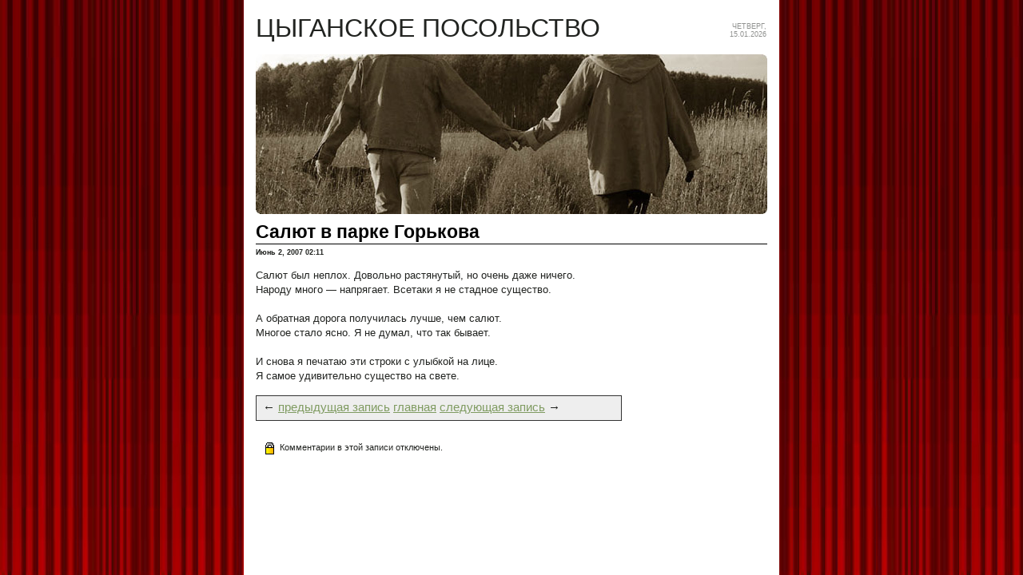

--- FILE ---
content_type: text/html; charset=windows-1251
request_url: http://blog.worknet.ru/782422.html
body_size: 2189
content:
<!DOCTYPE HTML PUBLIC "-//W3C//DTD HTML 4.01//EN" "http://www.w3.org/TR/html4/strict.dtd">
<html>
<head>
	<meta http-equiv="Content-Type" content="text/html; charset=windows-1251">
	<title>Салют в парке Горькова</title>
	<meta name="generator" content="izzblog">
	<meta name="viewport" content="width=670">
	<link rel="shortcut icon" href="/favicon.ico">
<style type="text/css">
html, body {min-height: 100%; padding:0; margin:0;}
body  {background-color:#212320; color:#212320; padding:0; margin:0; background-image: url('/images/tpwall.jpg');}
.padding {width:670px; margin: 0 auto; min-height: 100%; text-align:left;vertical-align:top; padding-bottom: 0px; background-color:#ffffff;}
.main_div {margin:0px 15px 0px 15px; width:640px; text-align:left; vertical-align:top;}
.header {height:200px; margin-bottom: 12px;}
.bodytable {width:640px;}
.bodyleft {width:450px; float: left;}
.bodyright {width:160px; padding-top: 10px; margin-left: 470px;}
h1 {font-size:2.90em; line-height:1.00em; padding:0;margin:0;}
</style>
</head>
<body>
<div class="padding">
			<div class="main_div">

				<div class="table">
	<div class="table_row">
		<div class="left">

			


			

			<div class="co_name">
				<h1><a href="/">Цыганское посольство</a></h1>
				<!-- <div class="slogan">немного о двуруком</div> -->
			</div>

			


		</div>
		<div class="right">
			<div class="date">Четверг,<br>15.01.2026</div>
		</div>
	</div>
</div>

<div class="header" style="background: url(/images/headers/15.jpg) left top no-repeat;">
	<div class="slogan2">
		&nbsp;
	</div>
</div>



				<div class="table1">


						<div class="head">
							<h3>Салют в парке Горькова</h3>
						</div>

						<div class="table1">
							<div class="l_r">
								<div class="date2">Июнь 2, 2007 02:11</div>
							</div>
							<div class="l_r">
								<div class="author">&nbsp;</div>
							</div>
						</div>

						<div class="content_txt" style="margin-top: 0px; margin-bottom: 12px;">

							

							Салют был неплох. Довольно растянутый, но&nbsp;очень даже ничего. <br>
Народу много&nbsp;&mdash; напрягает. Всетаки я&nbsp;не&nbsp;стадное существо. <br>
<br>
А&nbsp;обратная дорога получилась лучше, чем салют. <br>
Многое стало ясно. Я&nbsp;не&nbsp;думал, что так бывает.<br>
<br>
И&nbsp;снова я&nbsp;печатаю эти строки с&nbsp;улыбкой на&nbsp;лице.<br>
Я&nbsp;самое удивительно существо на&nbsp;свете.

						</div>

						<div class="prev_next_div">
							
							&#8592;&nbsp;<a href="/736696.html">предыдущая запись</a>

							<a href="/">главная</a>

							<a href="/653690.html">следующая запись</a>&nbsp;&#8594;
							

						</div>

						

						


						

      					

						<div style="padding: 12px;">
      						<img src="/images/lock.gif" width=11 height=15 style="vertical-align: middle; margin-right: 4px;">
      						Комментарии в этой записи отключены.
                        </div>
      					

   				</div>

			</div>

		

		<div>&nbsp;</div>

</div>

<script type="text/javascript">
/*
(function () {

    var s = document.createElement('script');
    s.type = 'text/javascript';
    s.src = 'https://ssl.google-analytics.com/ga.js';
    s.async = true;
    // s.src = 'http://blog.worknet.ru/1.js?2016';

    s.onload = function() {
	console.log ("onload");
	var pageTracker = _gat._getTracker("UA-806185-10");
	pageTracker._trackPageview();
    };

    var head = document.head || document.getElementsByTagName('head')[0];
    head.appendChild(s);


})();
*/
</script>

<!-- Yandex.Metrika counter -->
<script type="text/javascript"> (function (d, w, c) { (w[c] = w[c] || []).push(function() { try { w.yaCounter35949915 = new Ya.Metrika({ id:35949915, clickmap:true, trackLinks:true, accurateTrackBounce:true, webvisor:true }); } catch(e) { } }); var n = d.getElementsByTagName("script")[0], s = d.createElement("script"), f = function () { n.parentNode.insertBefore(s, n); }; s.type = "text/javascript"; s.async = true; s.src = "https://mc.yandex.ru/metrika/watch.js"; if (w.opera == "[object Opera]") { d.addEventListener("DOMContentLoaded", f, false); } else { f(); } })(document, window, "yandex_metrika_callbacks"); </script>
<!-- /Yandex.Metrika counter -->


<link rel="stylesheet" href="/style.css" type="text/css">
<link rel="stylesheet" href="/handheld.css" type="text/css" media="handheld">
</body></html>

--- FILE ---
content_type: text/css
request_url: http://blog.worknet.ru/style.css
body_size: 2553
content:

/* CSS Document */

html, body {height: 100%;padding:0; margin:0}

body  {
	background-color:#212320;
	color:#212320;
	padding:0;
	margin:0;
	background-image: url('/images/tpwall.jpg');
}
.padding  {
	width:670px;
	margin: 0 auto;
	min-height: 100%;
	text-align:left;
	vertical-align:top;
	padding-bottom: 0px;
	background-color:#ffffff;
}
.main_div  {
	margin:0px 15px 0px 15px;
	width:640px;
	text-align:left;
	vertical-align:top;
}

a {
	color:#7F9B61;
	text-decoration:underline;
}
a:hover {
	color:#7F9B61;
	text-decoration:none
}
.postmetadataalt {
	font-size:0.81em;
}
.pagetitle {
	color:#7F9B61;
	font-size:2.11em;
	font-family:arial, tahoma, times new roman;
	padding:0px 0px 10px 0px;
	margin:0px 0px 0px 0px;
}
p {
	margin:0px;
	padding:10px 0px 10px 0px;
}
.article {
	padding:0px 0px 0px 0px;
}
.post {
	padding:0px 20px 0px 20px;
}
html {
	font-size:11px;
	font-family:tahoma, arial;
}
.normal {
	font-size:1.01em;
	font-family:tahoma, arial;
}
.small {
	font-size:0.81em;
	font-family:tahoma, arial;
}
.normal_arial {
	font-size:1.01em;
	font-family:arial, tahoma;
}
.big {
	font-size:1.31em;
	font-family:arial, tahoma;
}
.small_arial {
	font-size:0.81em;
	font-family:arial, tahoma;
}
.smaller_arial {
	font-size:0.71em;
	font-family:arial, tahoma;
}

h1 {
	font-family:arial, tahoma, times new roman;
	color:#212320;
	font-size:2.90em;
	text-transform:uppercase;
	font-weight:normal;
	line-height:1.00em;
	padding:0px;
	margin:0px;
}
h3 {
	color:#000;
	font-size:2.11em;
	font-family:arial, tahoma, times new roman;
	padding:0px 0px 4px 0px;
	margin:0px 0px 0px 0px;
}
.head h3 {	border-bottom: 1px solid #000
}

h4 {
	color:#000;
	font-size:1.2em;
	font-family:arial, tahoma, times new roman;
	padding:0px 0px 2px 0px;
	margin:0px 0px 0px 0px;
}

#respond {
	color:#7F9B61;
	font-size:2.11em;
	font-family:arial, tahoma, times new roman;
	padding:0px 0px 0px 0px;
	margin:0px 0px 0px 0px;
}
.content_txt h3 a {
	color:#000;
	text-decoration:none;
}
.content_txt h3 a:hover {
	color:#000;
	text-decoration:none;
}

.table {
	width:640px;
	vertical-align:top;
	display:table;
	text-align:left;
}
.table_row {
	width:640px;
	height:100%;
	vertical-align:top;
	display:table-row;
	text-align:left;
}
.left {
	width:540px;
	vertical-align:top;
	text-align:left;
	display:table-cell;
}
.right {
	width:99px;
	vertical-align:top;
	text-align:left;
	display:table-cell;
}

.co_name {
	padding:20px 0px 12px 0px;
	color:#212320;
}
.co_name a {
	color:#212320;
	text-decoration:none;
}
.co_name a:hover {
	color:#212320;
	text-decoration:none;
}
.slogan {
	padding:0px 0px 0px 3px;
	color:#A6A7A6;
	text-transform:uppercase;
	font-family:arial, tahoma;
	font-size:0.71em;
	letter-spacing:4px;
}

.date {
	padding:28px 0px 20px 15px;
	vertical-align:top;
	text-align:right;
	color:#90918F;
	font-family:arial, tahoma;
	font-size:0.81em;
	line-height:1.21em;
	text-transform:uppercase;
}

.header {
	width:640px;
	height:200px;
	margin-bottom: 12px;
}

#gpstracker {
	height:25px;
	margin-bottom: 8px;
	margin-top: -5px;
}


.slogan2 {
	padding:45px 20px 0px 250px;
	text-align:right;
	color:#FFFFFF;
	text-transform:uppercase;
	font-family:arial, tahoma;
	font-size:2.01em;
	letter-spacing:-1px;
	line-height:0.51em;
}
.slogan2 strong {
	font-size:2.31em;
	line-height:0.91em;
}


.footer {
	padding:10px 20px 10px 20px;
	vertical-align:top;
	text-align:left;
	color:#89887F;
	line-height:1.21em;
	font-family:arial, tahoma;
	font-size: 1.2em;
}
.footer a {
	color:#89887F;
	text-decoration:underline;
}
.footer a:hover {
	color:#89887F;
	text-decoration:none;
}

.table1 {
	width:640px;

	display:table;
	text-align:left;
}
.table_row1 {
	width:640px;
	height:100%;
	display:table-row;
	text-align:left;
}
.line1 {
	width:20px;
	vertical-align:top;
	text-align:left;
	display:table-cell;
}
.line2 {
	width:20px;
	vertical-align:top;
	text-align:left;
	display:table-cell;
}
.left1 {
	width:450px;
	vertical-align:top;
	text-align:left;
	display:table-cell;
}
.right1 {
	width:160px;
	vertical-align:top;
	text-align:left;
	display:table-cell;
}


.bodytable {
	width:640px;
}

.bodyleft {
	width:450px;
	float: left;
}
.bodyright {
	width:160px;
	padding-top: 10px;
	margin-left: 470px;
}

.head {
	padding:0px 0px 2px 0px;
	color:#000;
	line-height:1.91em;
}
.head a {
	color:#000;
	text-decoration:none;
}
.head a:hover {
	color:#000;
	text-decoration:underline;
}
.table2 {
	width:450px;
	vertical-align:top;
	display:table;
	text-align:left;
}
.table_row2 {
	width:450px;
	height:100%;
	vertical-align:top;
	display:table-row;
	text-align:left;
}
.l_r {
	width:225px;
	vertical-align:top;
	text-align:left;
	display:table-cell;
}
.date2 {
	padding:3px 0px 0px 0px;
	color:#212320;
	font-size:0.81em;
	font-weight:bold;
	text-align:left;
}
.linkhref {
	padding:3px 0px 0px 0px;
	color:#000000;
	font-size:0.81em;
	font-weight:bold;
	text-align:right;
}
.linkhref A {
	color:#000000;
}

.content_txt {
	padding:15px 0px 0px 0px;
	line-height: 1.4em;
	font-size: 10pt;
	font-family: Verdana, Arial, Helvetica, sans-serif
}

.content_txt IMG {
	border: 0px;
}

.content_txt a {
	color:#212320;
	text-decoration:underline;
}
.content_txt a:hover {
	color:#212320;
	text-decoration:none;
}
.comment {
	color:#F5A700;
	padding:13px 0px 0px 0px;
}
.comment a {
	color: #333333;
	text-decoration:underline;
}
.comment a:hover {
	color:#333333;
	text-decoration:none;
}

.widget_style {
	vertical-align:top;
	text-align:left;
	padding:0px 0px 0px 0px;
	color:#4C4C4C;
}
.widget_style a {
	text-decoration:underline;
	color:#4C4C4C;
}
.widget_style a:hover {
	text-decoration:none;
	color:#4C4C4C;
}
.widget_style ul {
	padding:10px 0px 28px 0px;
	margin:0px 0px 0px 0px;
}
.widget_style li {
	list-style:none;
	padding:0px 0px 0px 7px;
	margin:0px 0px 6px 0px;
	vertical-align:top;
	line-height:1.61em;
	color:#4C4C4C;
}
.widget_menu li {
	background:url(images/li_bg.jpg) left top no-repeat;
	padding:0px 0px 0px 7px;
	margin:0px 0px 0px 0px;
	vertical-align:top;
	line-height:1.61em;
	color:#4C4C4C;
}
.widget_style ul li a {
	text-decoration: underline;
	color:#4C4C4C;
}
.widget_style li a:hover {
	text-decoration:none;
	color:#4C4C4C;
}
.widget_style h2 {
	color:#999999;
	line-height:1.01em;
	font-size:1.01em;
	text-transform:uppercase;
	padding:0px 0px 2px 0px;
	margin:0px 0px 0px 0px;
}

#links_with_style ul {
	padding:0px 0px 0px 0px;
	margin:0px 0px 0px 0px;
}
#links_with_style ul ul {
	padding:10px 0px 28px 0px;
	margin:0px 0px 0px 0px;
}
#links_with_style li h2 {
	color:#999999;
	line-height:1.01em;
	font-size:1.01em;
	text-transform:uppercase;
	padding:0px 0px 2px 0px;
	margin:0px 0px 0px 0px;
}
#links_with_style ul li {
	list-style:none;
	background:none;
	padding:0px 0px 0px 0px;
	margin:0px 0px 0px 0px;
	vertical-align:top;
	line-height:1.01em;
	color:#4C4C4C;
}
#links_with_style ul li ul li {
	background:url(images/li_bg.jpg) left top no-repeat;
	list-style:none;
	padding:0px 0px 0px 7px;
	margin:0px 0px 0px 0px;
	vertical-align:top;
	line-height:1.61em;
	color:#4C4C4C;
}

.navigation {
	padding:0px 0px 15px 0px;
	color:#000000;
}
.navigation a {
	color:#000000;
	text-decoration:underline;
}
.navigation a:hover {
	color:#000000;
	text-decoration:none;
}



#topright {
	margin-top: 12px;
}
#meta  {
	margin-top: 8px;
	vertical-align:top;
}
#recent-comments  {
	vertical-align:top;
}

#calendar_wrap a {
	text-decoration:underline;
	font-weight:bold;
}
#calendar_wrap a:hover {
	text-decoration:none;
	font-weight:bold;
}

#pages  {
	vertical-align:top;
}
#text-1 {
	vertical-align:top;
}
#delicious {
	vertical-align:top;
}
#delicious-box {
	text-align:left;
}

.textwidget {
	text-align:left;
	padding:15px 0px 28px 0px;
}
.activepage {
	background-color: #CCCCCC;
	padding: 4px 6px 4px 6px ;
}
.pages {
	font-size: 11pt
}
.pages a {
	padding: 4px 2px;
	margin: 0px 1px;
}

.line1 {float:left;}
.line2 {float:left;}
.left {float:left;}
.right {float:left;}

.left1 {float:left;}
.right1 {float:left;}

.l_r {float:left;}

.fpost {	font-family: "Courier New", monaco, "Bitstream Vera Sans Mono",  courier, monospace;
	font-size: 9pt;
}

.pcomment {
	margin-top: 6px;
	margin-bottom: 6px;
	line-height: 1.8em;
	padding: 6px;
	max-width: 628px;
}

.pcomment-content {	padding: 0px 0;
	font-size: 1.2em;
	word-wrap: break-word;
}

.pcomment-author {
	font-size: 1.5em;
	font-weight: bold;
	letter-spacing: -1px;
}

.pcomment-meta {
	margin: 0 15px 0 0;
	display: block;
	float: none;
	color: #777;
}

.pcomment-meta A {
	text-decoration: none;
	color: #777;
}

.pcomment-meta A:hover {
	text-decoration: underline;
	color: #333;
}

.prev_next {	font-size: 11pt;
	margin: 12px;
}

.prev_next_div {
	font-size: 11pt;
	background: #eee;
	border: 1px solid #333;
	padding: 8px;
	padding-top: 6px;
	margin-top: 15px;
	margin-bottom: 15px;
	width: 440px;


}

.readnext {
    font-weight: bold;
}


.rtf16 {
    background-image: url('/images/16-rtf.gif');
    background-repeat: no-repeat;
    padding-left: 20px;
}

.jpg16 {
    background-image: url('/images/16-jpg.gif');
    background-repeat: no-repeat;
    padding-left: 20px;
}

A.feed {
    background-image: url('/images/feed.png');
    background-repeat: no-repeat;
    padding-left: 20px;
}


UL.doclist, OL.doclist {
    list-style-type: none;
}

UL.doclist LI, OL.doclist LI {
    margin: 5px 0;
}

.padmore {
	background-image: url("/images/more_bg.png");
	background-repeat: no-repeat;
	background-position: 0 4px;
	padding-left: 12px;
}




--- FILE ---
content_type: text/css
request_url: http://blog.worknet.ru/handheld.css
body_size: 386
content:

/* CSS Document */

html, body {
	height: auto;
	width: 670px;
}

body  {
	background-color:transparent;
	background-image: none;
}
.padding  {
	width:670px;
	margin: 0 auto;
	min-height: 100%;
	text-align:left;
	vertical-align:top;
	padding-bottom: 0px;
	background-color:#ffffff;
}

div.right div.date {
	display: none;
}

.content_txt {
    font-size: 16pt;
   	color: red;
}